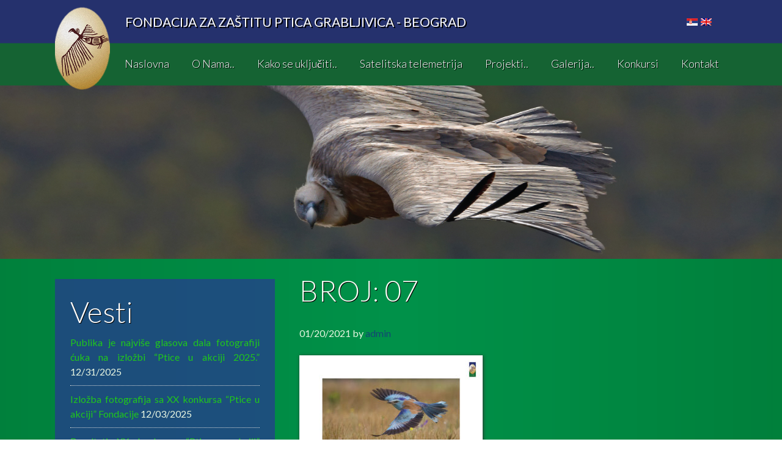

--- FILE ---
content_type: text/html; charset=UTF-8
request_url: http://vulture.org.rs/izlozba-fotografija-sa-xvi-konkursa-2020-godine/2021-07/
body_size: 42207
content:
<!DOCTYPE html>
<html lang="sr-RS">
<head >
<meta charset="UTF-8" />
		<meta name="robots" content="noodp,noydir" />
		<title>Broj: 07</title>
<link rel="dns-prefetch" href="//connect.facebook.net">
<link rel='dns-prefetch' href='//connect.facebook.net' />
<link rel='dns-prefetch' href='//fonts.googleapis.com' />
<link rel='dns-prefetch' href='//s.w.org' />
<link rel="alternate" type="application/rss+xml" title="Fondacija za zaštitu ptica grabljivica - Beograd &raquo; довод" href="http://vulture.org.rs/feed/" />
<link rel="alternate" type="application/rss+xml" title="Fondacija za zaštitu ptica grabljivica - Beograd &raquo; довод коментара" href="http://vulture.org.rs/comments/feed/" />
<link rel="canonical" href="http://vulture.org.rs/izlozba-fotografija-sa-xvi-konkursa-2020-godine/2021-07/" />
		<script type="text/javascript">
			window._wpemojiSettings = {"baseUrl":"https:\/\/s.w.org\/images\/core\/emoji\/11\/72x72\/","ext":".png","svgUrl":"https:\/\/s.w.org\/images\/core\/emoji\/11\/svg\/","svgExt":".svg","source":{"concatemoji":"http:\/\/vulture.org.rs\/wp-includes\/js\/wp-emoji-release.min.js?ver=4.9.26"}};
			!function(e,a,t){var n,r,o,i=a.createElement("canvas"),p=i.getContext&&i.getContext("2d");function s(e,t){var a=String.fromCharCode;p.clearRect(0,0,i.width,i.height),p.fillText(a.apply(this,e),0,0);e=i.toDataURL();return p.clearRect(0,0,i.width,i.height),p.fillText(a.apply(this,t),0,0),e===i.toDataURL()}function c(e){var t=a.createElement("script");t.src=e,t.defer=t.type="text/javascript",a.getElementsByTagName("head")[0].appendChild(t)}for(o=Array("flag","emoji"),t.supports={everything:!0,everythingExceptFlag:!0},r=0;r<o.length;r++)t.supports[o[r]]=function(e){if(!p||!p.fillText)return!1;switch(p.textBaseline="top",p.font="600 32px Arial",e){case"flag":return s([55356,56826,55356,56819],[55356,56826,8203,55356,56819])?!1:!s([55356,57332,56128,56423,56128,56418,56128,56421,56128,56430,56128,56423,56128,56447],[55356,57332,8203,56128,56423,8203,56128,56418,8203,56128,56421,8203,56128,56430,8203,56128,56423,8203,56128,56447]);case"emoji":return!s([55358,56760,9792,65039],[55358,56760,8203,9792,65039])}return!1}(o[r]),t.supports.everything=t.supports.everything&&t.supports[o[r]],"flag"!==o[r]&&(t.supports.everythingExceptFlag=t.supports.everythingExceptFlag&&t.supports[o[r]]);t.supports.everythingExceptFlag=t.supports.everythingExceptFlag&&!t.supports.flag,t.DOMReady=!1,t.readyCallback=function(){t.DOMReady=!0},t.supports.everything||(n=function(){t.readyCallback()},a.addEventListener?(a.addEventListener("DOMContentLoaded",n,!1),e.addEventListener("load",n,!1)):(e.attachEvent("onload",n),a.attachEvent("onreadystatechange",function(){"complete"===a.readyState&&t.readyCallback()})),(n=t.source||{}).concatemoji?c(n.concatemoji):n.wpemoji&&n.twemoji&&(c(n.twemoji),c(n.wpemoji)))}(window,document,window._wpemojiSettings);
		</script>
		<style type="text/css">
img.wp-smiley,
img.emoji {
	display: inline !important;
	border: none !important;
	box-shadow: none !important;
	height: 1em !important;
	width: 1em !important;
	margin: 0 .07em !important;
	vertical-align: -0.1em !important;
	background: none !important;
	padding: 0 !important;
}
</style>
<link rel='stylesheet' id='vulture-css'  href='http://vulture.org.rs/wp-content/themes/vulture/style.css?ver=2.1.2' type='text/css' media='all' />
<link rel='stylesheet' id='contact-form-7-css'  href='http://vulture.org.rs/wp-content/plugins/contact-form-7/includes/css/styles.css?ver=5.0.4' type='text/css' media='all' />
<link rel='stylesheet' id='srzmpcss-css'  href='http://vulture.org.rs/wp-content/plugins/srizon-responsive-youtube-album/css/mag-popup.min.css?ver=4.9.26' type='text/css' media='all' />
<link rel='stylesheet' id='srzytstyles-css'  href='http://vulture.org.rs/wp-content/plugins/srizon-responsive-youtube-album/css/srzytstyles.css?ver=4.9.26' type='text/css' media='all' />
<link rel='stylesheet' id='srzcustomcss-css'  href='http://vulture.org.rs/wp-content/plugins/srizon-responsive-youtube-album/css/srizon.custom.min.css?ver=3.5.0' type='text/css' media='all' />
<link rel='stylesheet' id='wpstatistics-css-css'  href='http://vulture.org.rs/wp-content/plugins/wp-statistics/assets/css/frontend.css?ver=12.4.3' type='text/css' media='all' />
<link rel='stylesheet' id='fancybox-0-css'  href='http://vulture.org.rs/wp-content/plugins/nextgen-gallery/products/photocrati_nextgen/modules/lightbox/static/fancybox/jquery.fancybox-1.3.4.min.css?ver=3.0.16' type='text/css' media='all' />
<link rel='stylesheet' id='google-fonts-css'  href='//fonts.googleapis.com/css?family=Lato%3A300%2C400%2C700&#038;ver=2.1.2' type='text/css' media='all' />
<script type='text/javascript' src='http://vulture.org.rs/wp-includes/js/jquery/jquery.js?ver=1.12.4'></script>
<script type='text/javascript' src='http://vulture.org.rs/wp-includes/js/jquery/jquery-migrate.min.js?ver=1.4.1'></script>
<script type='text/javascript' src='http://vulture.org.rs/wp-content/plugins/srizon-responsive-youtube-album/js/mag-popup.js?ver=4.9.26'></script>
<script type='text/javascript' src='http://vulture.org.rs/wp-content/plugins/srizon-responsive-youtube-album/js/srizon.custom.min.js?ver=3.5.0'></script>
<script type='text/javascript'>
/* <![CDATA[ */
var photocrati_ajax = {"url":"http:\/\/vulture.org.rs\/?photocrati_ajax=1","wp_home_url":"http:\/\/vulture.org.rs","wp_site_url":"http:\/\/vulture.org.rs","wp_root_url":"http:\/\/vulture.org.rs","wp_plugins_url":"http:\/\/vulture.org.rs\/wp-content\/plugins","wp_content_url":"http:\/\/vulture.org.rs\/wp-content","wp_includes_url":"http:\/\/vulture.org.rs\/wp-includes\/","ngg_param_slug":"nggallery"};
/* ]]> */
</script>
<script type='text/javascript' src='http://vulture.org.rs/wp-content/plugins/nextgen-gallery/products/photocrati_nextgen/modules/ajax/static/ajax.min.js?ver=3.0.16'></script>
<!--[if lt IE 9]>
<script type='text/javascript' src='http://vulture.org.rs/wp-content/themes/genesis/lib/js/html5shiv.min.js?ver=3.7.3'></script>
<![endif]-->
<link rel='https://api.w.org/' href='http://vulture.org.rs/wp-json/' />
<link rel="EditURI" type="application/rsd+xml" title="RSD" href="http://vulture.org.rs/xmlrpc.php?rsd" />
<link rel="alternate" type="application/json+oembed" href="http://vulture.org.rs/wp-json/oembed/1.0/embed?url=http%3A%2F%2Fvulture.org.rs%2Fizlozba-fotografija-sa-xvi-konkursa-2020-godine%2F2021-07%2F" />
<link rel="alternate" type="text/xml+oembed" href="http://vulture.org.rs/wp-json/oembed/1.0/embed?url=http%3A%2F%2Fvulture.org.rs%2Fizlozba-fotografija-sa-xvi-konkursa-2020-godine%2F2021-07%2F&#038;format=xml" />

<meta http-equiv="Content-Language" content="sr-RS" />
<style type="text/css" media="screen">
.qtrans_flag span { display:none }
.qtrans_flag { height:12px; width:18px; display:block }
.qtrans_flag_and_text { padding-left:20px }
.qtrans_flag_sr { background:url(http://vulture.org.rs/wp-content/plugins/mqtranslate/flags/rs.png) no-repeat }
.qtrans_flag_en { background:url(http://vulture.org.rs/wp-content/plugins/mqtranslate/flags/gb.png) no-repeat }
</style>
<link hreflang="en" href="http://vulture.org.rs/izlozba-fotografija-sa-xvi-konkursa-2020-godine/2021-07/?lang=en" rel="alternate" />
<!-- <meta name="NextGEN" version="3.0.16" /> -->
<link rel="icon" href="http://vulture.org.rs/wp-content/themes/vulture/images/favicon.ico" />
<link rel="pingback" href="http://vulture.org.rs/xmlrpc.php" />
<meta property="og:site_name" content="Fondacija za zaštitu ptica grabljivica - Beograd">
<meta property="og:type" content="website">
<meta property="og:locale" content="sr_RS">
<meta property="og:url" content="http://vulture.org.rs/izlozba-fotografija-sa-xvi-konkursa-2020-godine/2021-07/">
<meta property="og:title" content="Broj: 07">
		<style type="text/css" id="wp-custom-css">
			.sidebar-secondary {
    width: 300px;
    margin-left: 20px;
}		</style>
	</head>
<body class="attachment attachment-template-default single single-attachment postid-7155 attachmentid-7155 attachment-jpeg sidebar-content" itemscope itemtype="https://schema.org/WebPage"><div class="top-widget-area"><section id="simpleimage-2" class="widget widget_simpleimage"><div class="widget-wrap">

	<p class="simple-image">
		<img width="1600" height="530" src="http://vulture.org.rs/wp-content/uploads/2014/11/header-home.jpg" class="attachment-full size-full" alt="" srcset="http://vulture.org.rs/wp-content/uploads/2014/11/header-home.jpg 1600w, http://vulture.org.rs/wp-content/uploads/2014/11/header-home-300x99.jpg 300w, http://vulture.org.rs/wp-content/uploads/2014/11/header-home-1024x339.jpg 1024w" sizes="(max-width: 1600px) 100vw, 1600px" />	</p>


</div></section>
</div><div class="site-container"><header class="site-header" itemscope itemtype="https://schema.org/WPHeader"><div class="wrap"><div class="title-area"><p class="site-title" itemprop="headline"><a href="http://vulture.org.rs/">Fondacija za zaštitu ptica grabljivica - Beograd</a></p></div><div class="widget-area header-widget-area"><section id="text-2" class="widget widget_text"><div class="widget-wrap">			<div class="textwidget"><div style="float:left;"><a href="http://vulture.org.rs"><img src="http://vulture.org.rs/wp-content/uploads/2014/11/logo-trans.png" style="height: 200px;margin-top: -15px;"></a></div></div>
		</div></section>
<section id="text-3" class="widget widget_text"><div class="widget-wrap">			<div class="textwidget"><div style="height:70px;float:left;padding: 20px 25px;font-size: 21px;text-shadow: 2px 2px 0 #000;" <h1="">FONDACIJA ZA ZAŠTITU PTICA GRABLJIVICA - BEOGRAD</div></div>
		</div></section>
<section id="mqtranslate-2" class="widget widget_mqtranslate"><div class="widget-wrap"><ul class="qtrans_language_chooser" id="mqtranslate-2-chooser"><li class="lang-sr active"><a href="http://vulture.org.rs/izlozba-fotografija-sa-xvi-konkursa-2020-godine/2021-07/" hreflang="sr" title="српски" class="qtrans_flag qtrans_flag_sr"><span style="display:none">српски</span></a></li><li class="lang-en"><a href="http://vulture.org.rs/izlozba-fotografija-sa-xvi-konkursa-2020-godine/2021-07/?lang=en" hreflang="en" title="English" class="qtrans_flag qtrans_flag_en"><span style="display:none">English</span></a></li></ul><div class="qtrans_widget_end"></div></div></section>
<section id="nav_menu-2" class="widget widget_nav_menu"><div class="widget-wrap"><nav class="nav-header" itemscope itemtype="https://schema.org/SiteNavigationElement"><ul id="menu-glavni-meni" class="menu genesis-nav-menu"><li id="menu-item-1337" class="menu-item menu-item-type-post_type menu-item-object-page menu-item-home menu-item-1337"><a title="Naslovna &#8211; Home" href="http://vulture.org.rs/" itemprop="url"><span itemprop="name">Naslovna</span></a></li>
<li id="menu-item-1327" class="menu-item menu-item-type-post_type menu-item-object-page menu-item-has-children menu-item-1327"><a href="http://vulture.org.rs/o-nama-2/" itemprop="url"><span itemprop="name">O Nama..</span></a>
<ul class="sub-menu">
	<li id="menu-item-2580" class="menu-item menu-item-type-post_type menu-item-object-page menu-item-2580"><a href="http://vulture.org.rs/o-nama-2/o-nama-3/" itemprop="url"><span itemprop="name">O Nama</span></a></li>
	<li id="menu-item-1335" class="menu-item menu-item-type-post_type menu-item-object-page menu-item-1335"><a href="http://vulture.org.rs/o-nama-2/clanstvo/" itemprop="url"><span itemprop="name">Učlanjenje</span></a></li>
	<li id="menu-item-1380" class="menu-item menu-item-type-post_type menu-item-object-page menu-item-1380"><a href="http://vulture.org.rs/o-nama-2/centar-za-prihvat-ptica-grabljivica/" itemprop="url"><span itemprop="name">Centar za oporavak ptica grabljivica</span></a></li>
	<li id="menu-item-2684" class="menu-item menu-item-type-post_type menu-item-object-page menu-item-2684"><a href="http://vulture.org.rs/markiranje-beloglavih-supova/" itemprop="url"><span itemprop="name">Markiranje beloglavih supova</span></a></li>
	<li id="menu-item-4257" class="menu-item menu-item-type-post_type menu-item-object-page menu-item-4257"><a href="http://vulture.org.rs/o-nama-2/zasto-beloglavi-sup/" itemprop="url"><span itemprop="name">Zašto beloglavi sup?</span></a></li>
</ul>
</li>
<li id="menu-item-2694" class="menu-item menu-item-type-post_type menu-item-object-page menu-item-has-children menu-item-2694"><a href="http://vulture.org.rs/kako-se-ukljuciti/" itemprop="url"><span itemprop="name">Kako se uključiti..</span></a>
<ul class="sub-menu">
	<li id="menu-item-2698" class="menu-item menu-item-type-post_type menu-item-object-page menu-item-2698"><a href="http://vulture.org.rs/kako-se-ukljuciti/kako-se-ukljuciti-2/" itemprop="url"><span itemprop="name">Kako se uključiti</span></a></li>
	<li id="menu-item-2699" class="menu-item menu-item-type-post_type menu-item-object-page menu-item-2699"><a href="http://vulture.org.rs/kako-se-ukljuciti/kumovanje-davanje-imena-beloglavim-supovima/" itemprop="url"><span itemprop="name">Virtuelno &#8220;usvajanje&#8221; i &#8220;Kumovanje &#8211; davanje imena&#8221; beloglavim supovima</span></a></li>
	<li id="menu-item-1427" class="menu-item menu-item-type-post_type menu-item-object-page menu-item-1427"><a href="http://vulture.org.rs/kako-se-ukljuciti/donatori-fondacije/" itemprop="url"><span itemprop="name">Donatori</span></a></li>
</ul>
</li>
<li id="menu-item-1328" class="menu-item menu-item-type-post_type menu-item-object-page menu-item-has-children menu-item-1328"><a title="Satelitska telemetrija &#8211; Satellite telemetry" href="http://vulture.org.rs/gps-pracenje/" itemprop="url"><span itemprop="name">Satelitska telemetrija</span></a>
<ul class="sub-menu">
	<li id="menu-item-6722" class="menu-item menu-item-type-post_type menu-item-object-page menu-item-6722"><a href="http://vulture.org.rs/gps-pracenje/satelitska-telemetrija/" itemprop="url"><span itemprop="name">Satelitska telemetrija</span></a></li>
	<li id="menu-item-6677" class="menu-item menu-item-type-post_type menu-item-object-page menu-item-6677"><a href="http://vulture.org.rs/gps-pracenje/satelitsko-pracenje-vrste-beloglavi-sup-gyps-fulvus/" itemprop="url"><span itemprop="name">Satelitsko (GPS/GSM) praćenje &#8211; Beloglavi sup (Gyps fulvus)</span></a></li>
	<li id="menu-item-6682" class="menu-item menu-item-type-post_type menu-item-object-page menu-item-6682"><a href="http://vulture.org.rs/gps-pracenje/satelitsko-pracenje-vrste-orao-zmijar-circaetus-gallicus/" itemprop="url"><span itemprop="name">Satelitsko (GPS/GSM) praćenje &#8211; Orao zmijar (Circaetus gallicus)</span></a></li>
	<li id="menu-item-6696" class="menu-item menu-item-type-post_type menu-item-object-page menu-item-6696"><a href="http://vulture.org.rs/gps-pracenje/satelitsko-gps-gsm-pracenje-vrste-orao-belorepan-haliaeetus-albicilla/" itemprop="url"><span itemprop="name">Satelitsko (GPS/GSM) praćenje &#8211; Orao belorepan (Haliaeetus albicilla)</span></a></li>
</ul>
</li>
<li id="menu-item-1332" class="menu-item menu-item-type-post_type menu-item-object-page menu-item-has-children menu-item-1332"><a href="http://vulture.org.rs/projekti/" itemprop="url"><span itemprop="name">Projekti..</span></a>
<ul class="sub-menu">
	<li id="menu-item-2598" class="menu-item menu-item-type-post_type menu-item-object-page menu-item-2598"><a href="http://vulture.org.rs/projekti/projekti-2/" itemprop="url"><span itemprop="name">Projekti</span></a></li>
	<li id="menu-item-1334" class="menu-item menu-item-type-post_type menu-item-object-page menu-item-1334"><a href="http://vulture.org.rs/projekti/beogradski-sokolovi/" itemprop="url"><span itemprop="name">Beogradski sokolovi</span></a></li>
	<li id="menu-item-1333" class="menu-item menu-item-type-post_type menu-item-object-page menu-item-1333"><a href="http://vulture.org.rs/projekti/upravljanje-populacijom-beloglavog-supa-koriscenjem-satelitske-tehnologije/" itemprop="url"><span itemprop="name">Upravljanje populacijom beloglavog supa korišćenjem satelitske tehnologije, 2018.</span></a></li>
	<li id="menu-item-5245" class="menu-item menu-item-type-post_type menu-item-object-page menu-item-5245"><a href="http://vulture.org.rs/projekti/upravljanje-populacijom-beloglavog-supa-u-srp-klisura-reke-tresnjice-i-uvac-primenom-programa-markiranja-i-monitoringa-koriscenjem-satelitske-tehnologije-i-videonadzora/" itemprop="url"><span itemprop="name">Upravljanje populacijom beloglavog supa u SRP: &#8220;Klisura reke Trešnjice&#8221; i &#8220;Uvac&#8221; primenom programa markiranja i monitoringa korišćenjem satelitske tehnologije i videonadzora, 2019.</span></a></li>
	<li id="menu-item-6484" class="menu-item menu-item-type-post_type menu-item-object-page menu-item-6484"><a href="http://vulture.org.rs/projekti/projekat-beogradski-prstenovacko-istrazivacki-ornitoloski-centar/" itemprop="url"><span itemprop="name">Projekat: &#8220;Beogradski prstenovačko-istraživački ornitološki centar&#8221;</span></a></li>
	<li id="menu-item-7002" class="menu-item menu-item-type-post_type menu-item-object-page menu-item-7002"><a href="http://vulture.org.rs/projekti/program-oporavka-populacije-modrovrane-coracias-garrulus-u-sumadiji/" itemprop="url"><span itemprop="name">Program oporavka populacije modrovrane Coracias garrulus u Šumadiji</span></a></li>
</ul>
</li>
<li id="menu-item-1330" class="menu-item menu-item-type-post_type menu-item-object-page menu-item-has-children menu-item-1330"><a href="http://vulture.org.rs/galerija/" itemprop="url"><span itemprop="name">Galerija..</span></a>
<ul class="sub-menu">
	<li id="menu-item-2603" class="menu-item menu-item-type-post_type menu-item-object-page menu-item-2603"><a href="http://vulture.org.rs/galerija/foto-galerija/" itemprop="url"><span itemprop="name">Foto galerija</span></a></li>
	<li id="menu-item-1331" class="menu-item menu-item-type-post_type menu-item-object-page menu-item-has-children menu-item-1331"><a title="Video galerija &#8211; Video gallery" href="http://vulture.org.rs/galerija/video-galerija/" itemprop="url"><span itemprop="name">Video galerija</span></a>
	<ul class="sub-menu">
		<li id="menu-item-3099" class="menu-item menu-item-type-post_type menu-item-object-page menu-item-3099"><a href="http://vulture.org.rs/galerija/video-galerija/gnezda-vetruski-video-nadzor/" itemprop="url"><span itemprop="name">Gnezda vetruški (Falco tinnunculus), video nadzor</span></a></li>
	</ul>
</li>
</ul>
</li>
<li id="menu-item-1339" class="menu-item menu-item-type-taxonomy menu-item-object-category menu-item-1339"><a title="Konkursi za najlepšu fotografiju / Contest for the best photography" href="http://vulture.org.rs/category/konkursi/" itemprop="url"><span itemprop="name">Konkursi</span></a></li>
<li id="menu-item-1329" class="menu-item menu-item-type-post_type menu-item-object-page menu-item-1329"><a title="Kontakt &#8211; Contact" href="http://vulture.org.rs/kontakt/" itemprop="url"><span itemprop="name">Kontakt</span></a></li>
</ul></nav></div></section>
</div></div></header><div class="site-inner"><div class="content-sidebar-wrap"><main class="content"><article class="post-7155 attachment type-attachment status-inherit entry" itemscope itemtype="https://schema.org/CreativeWork"><header class="entry-header"><h1 class="entry-title" itemprop="headline">Broj: 07</h1>
<p class="entry-meta"><time class="entry-time" itemprop="datePublished" datetime="2021-01-20T15:46:10+00:00">01/20/2021</time> by <span class="entry-author" itemprop="author" itemscope itemtype="https://schema.org/Person"><a href="http://vulture.org.rs/author/admin/" class="entry-author-link" itemprop="url" rel="author"><span class="entry-author-name" itemprop="name">admin</span></a></span>  </p></header><div class="entry-content" itemprop="text"><p class="attachment"><a href='http://vulture.org.rs/wp-content/uploads/2021/01/2021-07.jpg'><img width="300" height="225" src="http://vulture.org.rs/wp-content/uploads/2021/01/2021-07-300x225.jpg" class="attachment-medium size-medium" alt="" srcset="http://vulture.org.rs/wp-content/uploads/2021/01/2021-07-300x225.jpg 300w, http://vulture.org.rs/wp-content/uploads/2021/01/2021-07-768x576.jpg 768w, http://vulture.org.rs/wp-content/uploads/2021/01/2021-07-1024x768.jpg 1024w" sizes="(max-width: 300px) 100vw, 300px" /></a></p>
</div><footer class="entry-footer"></footer></article></main><aside class="sidebar sidebar-primary widget-area" role="complementary" aria-label="Primary Sidebar" itemscope itemtype="https://schema.org/WPSideBar">		<section id="recent-posts-6" class="widget widget_recent_entries"><div class="widget-wrap">		<h4 class="widget-title widgettitle">Vesti</h4>
		<ul>
											<li>
					<a href="http://vulture.org.rs/publika-je-najvise-glasova-dala-fotografiji-cuka-na-izlozbi-ptice-u-akciji-2025/">Publika je najviše glasova dala fotografiji ćuka na izložbi &#8220;Ptice u akciji 2025.&#8221;</a>
											<span class="post-date">12/31/2025</span>
									</li>
											<li>
					<a href="http://vulture.org.rs/izlozba-fotografija-sa-xx-konkursa-fondacije/">Izložba fotografija sa XX konkursa &#8220;Ptice u akciji&#8221; Fondacije</a>
											<span class="post-date">12/03/2025</span>
									</li>
											<li>
					<a href="http://vulture.org.rs/rezultati-xx-konkursa-ptice-u-akciji-fondacije-za-zastitu-ptica-grabljivica/">Rezultati XX konkursa &#8220;Ptice u akciji&#8221; Fondacije za zaštitu ptica grabljivica</a>
											<span class="post-date">11/19/2025</span>
									</li>
											<li>
					<a href="http://vulture.org.rs/xx-konkurs-za-najbolju-fotografiju-2025-godine-ptice-u-akciji/">XX Konkurs za najbolju fotografiju 2025. godine – “Ptice u akciji”!</a>
											<span class="post-date">10/07/2025</span>
									</li>
											<li>
					<a href="http://vulture.org.rs/obelezavanje-medjunarodnog-dana-lesinara-i-kampanja-za-povratak-beloglavog-supa-u-sicevacku-klisuru/">Obeležavanje Međunarodnog dana lešinara i kampanja za povratak beloglavog supa u Sićevačku klisuru</a>
											<span class="post-date">08/14/2025</span>
									</li>
											<li>
					<a href="http://vulture.org.rs/tribina-za-povratak-beloglavog-supa-u-sicevacku-klisuru/">Tribina za povratak beloglavog supa u Sićevačku klisuru</a>
											<span class="post-date">06/05/2025</span>
									</li>
											<li>
					<a href="http://vulture.org.rs/markiranje-beloglavih-supova-u-srp-uvac-2025/">Markiranje beloglavih supova u SRP Uvac, 2025.</a>
											<span class="post-date">06/04/2025</span>
									</li>
											<li>
					<a href="http://vulture.org.rs/kampanja-za-podrsku-povratka-beloglavog-supa-u-sicevacku-klisuru/">Kampanja za podršku programu povratka beloglavog supa u Sićevačku klisuru</a>
											<span class="post-date">06/04/2025</span>
									</li>
											<li>
					<a href="http://vulture.org.rs/izlet-na-tresnjicu-11-05-2025/">Izlet na Trešnjicu, 11.05.2025.</a>
											<span class="post-date">04/25/2025</span>
									</li>
											<li>
					<a href="http://vulture.org.rs/obelezeno-trideset-godina-fondacije-za-zastitu-ptica-grabljivica/">Obeleženo trideset godina Fondacije za zaštitu ptica grabljivica</a>
											<span class="post-date">12/25/2024</span>
									</li>
											<li>
					<a href="http://vulture.org.rs/rezultati-xix-konkursa-ptice-u-akciji-fondacije-za-zastitu-ptica-grabljivica/">Rezultati XIX konkursa ”Ptice u akciji” Fondacije za zaštitu ptica grabljivica</a>
											<span class="post-date">11/08/2024</span>
									</li>
											<li>
					<a href="http://vulture.org.rs/xix-konkurs-za-najbolju-fotografiju-2024-godine-ptice-u-akciji/">XIX Konkurs za najbolju fotografiju 2024. godine – “Ptice u akciji”!</a>
											<span class="post-date">10/07/2024</span>
									</li>
											<li>
					<a href="http://vulture.org.rs/medjunarodni-dan-zastite-lesinara-i-tri-decenije-rada-fondacije-obelezava-se-na-uvcu-7-8-9-2024/">MeđunarodnI dan zaštite lešinara i tri decenije rada Fondacije obeležava se na Uvcu,  7-8. 9. 2024.</a>
											<span class="post-date">08/27/2024</span>
									</li>
											<li>
					<a href="http://vulture.org.rs/markiranje-beloglavih-supova-u-srp-uvac/">Markiranje beloglavih supova u SRP &#8220;Uvac&#8221;</a>
											<span class="post-date">05/30/2024</span>
									</li>
											<li>
					<a href="http://vulture.org.rs/evropska-konferencija-zastite-lesinara-14-17-11-2023/">Evropska konferencija zaštite lešinara, 14-17.11.2023.</a>
											<span class="post-date">11/24/2023</span>
									</li>
											<li>
					<a href="http://vulture.org.rs/nagradjene-fotografije-na-konkursu-2023-godine/">Nagrađene fotografije na konkursu 2023. godine</a>
											<span class="post-date">11/10/2023</span>
									</li>
											<li>
					<a href="http://vulture.org.rs/xviii-konkurs-za-najbolju-fotografiju-2023-godine-ptice-u-akciji/">XVIII Konkurs za najbolju fotografiju 2023. godine &#8211; &#8220;Ptice u akciji&#8221;!</a>
											<span class="post-date">10/15/2023</span>
									</li>
											<li>
					<a href="http://vulture.org.rs/obelezen-medjunarodni-dan-zastite-lesinara-2-3-9-2023-u-srp-uvac/">Obeležen Međunarodni dan zaštite lešinara, 2-3.9.2023. u SRP &#8220;Uvac&#8221;</a>
											<span class="post-date">09/26/2023</span>
									</li>
											<li>
					<a href="http://vulture.org.rs/obelezavanje-medjunarodnog-dana-zastite-lesinara-uvac-2-9-2023/">Obeležavanje Međunarodnog dana zaštite lešinara, Uvac, 2.9.2023.</a>
											<span class="post-date">08/21/2023</span>
									</li>
											<li>
					<a href="http://vulture.org.rs/markiranje-beloglavih-supova-2023-godine/">Markiranje beloglavih supova 2023. godine</a>
											<span class="post-date">06/13/2023</span>
									</li>
											<li>
					<a href="http://vulture.org.rs/obelezeno-je-tri-decenije-rada-fondacije-za-zastitu-ptica-grabljivica/">Obeleženo je tri decenije rada Fondacije za zaštitu ptica grabljivica</a>
											<span class="post-date">05/15/2023</span>
									</li>
											<li>
					<a href="http://vulture.org.rs/fondacija-vas-vodi-u-posetu-rezervatima-u-grckoj-i-bugarskoj/">Fondacija vas vodi u posetu rezervatima u Grčkoj i Bugarskoj</a>
											<span class="post-date">03/23/2023</span>
									</li>
											<li>
					<a href="http://vulture.org.rs/izvestaj-o-monitoringu-populacije-beloglavog-supa-u-srp-uvac-2022/">Izveštaj o monitoringu populacije beloglavog supa u SRP &#8220;Uvac&#8221; 2022.</a>
											<span class="post-date">01/20/2023</span>
									</li>
											<li>
					<a href="http://vulture.org.rs/sex-ratio-and-relatedness-in-the-griffon-vulture-gyps-fulvus-population-of-serbia/">Objavljen je rad: &#8220;Odnos polova i srodnost jedinki u populaciji beloglavog supa (Gyps fulvus) Srbije&#8221;</a>
											<span class="post-date">12/07/2022</span>
									</li>
											<li>
					<a href="http://vulture.org.rs/doktorska-disertacija-ekoloska-studija-beloglavog-supa-gyps-fulvus-u-srbiji-populaciona-dinamika-i-uticaj-aktivnih-mera-zastite/">Doktorska disertacija: &#8220;Ekološka studija beloglavog supa (Gyps fulvus) u Srbiji: populaciona dinamika i uticaj aktivnih mera zaštite&#8221;</a>
											<span class="post-date">10/21/2022</span>
									</li>
											<li>
					<a href="http://vulture.org.rs/obelezen-medjunarodni-dan-zastite-lesinara-septembar-2022/">Obeležen Međunarodni dan zaštite lešinara, septembar 2022.</a>
											<span class="post-date">09/23/2022</span>
									</li>
											<li>
					<a href="http://vulture.org.rs/marija-u-programu-satelitske-telemetrije-4-godine/">Marija u programu satelitske telemetrije 4 godine!</a>
											<span class="post-date">09/04/2022</span>
									</li>
											<li>
					<a href="http://vulture.org.rs/medjunarodni-dan-zastite-lesinara-3-4-9-2022-uvac/">Međunarodni dan zaštite lešinara, 3-4.9.2022, Uvac</a>
											<span class="post-date">08/07/2022</span>
									</li>
											<li>
					<a href="http://vulture.org.rs/zavrseno-markiranje-beloglavih-supova-2022-godine/">Uspešno završeno markiranje beloglavih supova 2022. godine</a>
											<span class="post-date">06/16/2022</span>
									</li>
											<li>
					<a href="http://vulture.org.rs/obelezeno-28-godina-postojanja-fondacije/">Obeleženo 28 godina postojanja Fondacije</a>
											<span class="post-date">05/16/2022</span>
									</li>
											<li>
					<a href="http://vulture.org.rs/28-godina-fondacije-se-obelezava-u-tresnjici-14-05-2022/">28 godina Fondacije se obeležava u Trešnjici, 14.05.2022.</a>
											<span class="post-date">05/04/2022</span>
									</li>
											<li>
					<a href="http://vulture.org.rs/spanski-supovi-na-balkanu/">Španski supovi na Balkanu</a>
											<span class="post-date">04/22/2022</span>
									</li>
											<li>
					<a href="http://vulture.org.rs/objavljen-je-novi-rad-o-genetickoj-analizi-beloglavih-supova/">Objavljen je rad o analizi genetičkog diverziteta beloglavih supova</a>
											<span class="post-date">01/24/2022</span>
									</li>
											<li>
					<a href="http://vulture.org.rs/kalendar-za-2022-godinu/">Kalendar za 2022. godinu</a>
											<span class="post-date">12/31/2021</span>
									</li>
											<li>
					<a href="http://vulture.org.rs/izlozba-fotografija-sa-xvii-konkursa-2021-godine/">Izložba fotografija sa XVII konkursa 2021. godine</a>
											<span class="post-date">12/22/2021</span>
									</li>
											<li>
					<a href="http://vulture.org.rs/izvestaj-sa-markiranja-i-monitoringa-beloglavih-supova-u-srp-uvac-2021/">Izveštaj sa markiranja i monitoringa beloglavih supova u SRP &#8220;Uvac&#8221;, 2021.</a>
											<span class="post-date">12/20/2021</span>
									</li>
											<li>
					<a href="http://vulture.org.rs/nagrada-publike-je-dodeljena/">Nagrada publike dodeljena je&#8230;</a>
											<span class="post-date">12/20/2021</span>
									</li>
											<li>
					<a href="http://vulture.org.rs/7605-2/">Otvorena izložba fotografija u Centru za kulturu &#8220;Vlada Divljan&#8221;</a>
											<span class="post-date">12/12/2021</span>
									</li>
											<li>
					<a href="http://vulture.org.rs/nagradjene-fotografije-na-xvii-konkursu-ptice-u-akciji/">Nagrađene fotografije na XVII konkursu &#8220;Ptice u akciji&#8221;</a>
											<span class="post-date">11/06/2021</span>
									</li>
											<li>
					<a href="http://vulture.org.rs/ognjenka-i-vid-u-programu-satelitske-telemetrije/">Ognjenka i Vid u programu satelitske telemetrije</a>
											<span class="post-date">10/01/2021</span>
									</li>
											<li>
					<a href="http://vulture.org.rs/xvii-konkurs-za-najbolju-fotografiju-2021-godine-ptice-u-akciji/">XVII Konkurs za najbolju fotografiju 2021. godine &#8211; &#8220;Ptice u akciji&#8221;!</a>
											<span class="post-date">09/25/2021</span>
									</li>
											<li>
					<a href="http://vulture.org.rs/obelezen-medjunarodni-dan-zastite-lesinara-4-5-9-2021/">Obeležen Međunarodni dan zaštite lešinara,  4-5.9.2021.</a>
											<span class="post-date">09/07/2021</span>
									</li>
											<li>
					<a href="http://vulture.org.rs/medjunarodni-dan-zastite-lesinara-4-5-9-2021-uvac/">Međunarodni dan zaštite lešinara, 4-5.9.2021, Uvac</a>
											<span class="post-date">08/25/2021</span>
									</li>
											<li>
					<a href="http://vulture.org.rs/markiranje-beloglavih-supova-2021-godine-je-uspesno-zavrseno/">Markiranje beloglavih supova 2021. godine je uspešno završeno</a>
											<span class="post-date">06/17/2021</span>
									</li>
											<li>
					<a href="http://vulture.org.rs/beogradski-orao-belorepan-markiran-i-u-programu-satelitske-telemetrije/">Beogradski orao belorepan markiran i u programu satelitske telemetrije!</a>
											<span class="post-date">05/22/2021</span>
									</li>
											<li>
					<a href="http://vulture.org.rs/ognjenka-zapocela-prolecnu-migraciju/">Ognjenka je započela prolećnu migraciju!</a>
											<span class="post-date">05/06/2021</span>
									</li>
											<li>
					<a href="http://vulture.org.rs/donacija-za-beogradskog-orla-belorepana/">Donacija za beogradskog orla belorepana</a>
											<span class="post-date">02/15/2021</span>
									</li>
											<li>
					<a href="http://vulture.org.rs/sertifikat-o-pouzdanom-radu-fondacije/">Sertifikat o pouzdanom radu Fondacije&#8230;</a>
											<span class="post-date">02/12/2021</span>
									</li>
											<li>
					<a href="http://vulture.org.rs/tri-meseca-zimovanja-ognjenke-u-africi/">Tri meseca zimovanja Ognjenke u Africi</a>
											<span class="post-date">01/25/2021</span>
									</li>
											<li>
					<a href="http://vulture.org.rs/izlozba-fotografija-sa-xvi-konkursa-2020-godine/">Izložba fotografija sa XVI konkursa 2020. godine</a>
											<span class="post-date">01/21/2021</span>
									</li>
											<li>
					<a href="http://vulture.org.rs/luka-je-uginuo-u-prihvatilistu-u-blagaju/">Luka je uginuo u prihvatilištu u Blagaju</a>
											<span class="post-date">01/11/2021</span>
									</li>
											<li>
					<a href="http://vulture.org.rs/luka-se-vraca-kuci/">Luka se vraća kući</a>
											<span class="post-date">12/15/2020</span>
									</li>
											<li>
					<a href="http://vulture.org.rs/video-nadzor-hranilista-na-tresnjici/">Video nadzor hranilišta na Trešnjici</a>
											<span class="post-date">12/10/2020</span>
									</li>
											<li>
					<a href="http://vulture.org.rs/zlatar-je-stradao-u-grckoj/">Zlatar je stradao u Grčkoj!</a>
											<span class="post-date">11/07/2020</span>
									</li>
											<li>
					<a href="http://vulture.org.rs/nagradjene-fotografije-sa-xvi-konkursa-za-najbolju-fotografiju-2020-godine-ptice-u-akciji/">Nagrađene fotografije sa XVI Konkursa za najbolju fotografiju 2020. godine &#8211; &#8220;Ptice u akciji!&#8221;</a>
											<span class="post-date">11/05/2020</span>
									</li>
											<li>
					<a href="http://vulture.org.rs/zabrana-letova-za-civilne-vazduhoplove-iznad-uvca-tresnjice-i-milesevke/">Zabrana letova za civilne vazduhoplove iznad Uvca, Trešnjice i Mileševke!</a>
											<span class="post-date">10/27/2020</span>
									</li>
											<li>
					<a href="http://vulture.org.rs/vratimo-modrovrane-u-sumadiju/">Plakat &#8211; &#8220;Vratimo modrovrane u Šumadiju&#8221;</a>
											<span class="post-date">10/25/2020</span>
									</li>
											<li>
					<a href="http://vulture.org.rs/ognjenka-u-sudanu/">Ognjenka u Sudanu!</a>
											<span class="post-date">10/18/2020</span>
									</li>
											<li>
					<a href="http://vulture.org.rs/nedelju-dana-puta-nase-ognjenke/">Nedelju dana &#8220;puta&#8221; naše Ognjenke.</a>
											<span class="post-date">10/03/2020</span>
									</li>
											<li>
					<a href="http://vulture.org.rs/ognjenka-mlada-zenka-orla-zmijara-krenula-na-seobu/">Ognjenka, mlada ženka orla zmijara krenula na seobu!</a>
											<span class="post-date">09/27/2020</span>
									</li>
											<li>
					<a href="http://vulture.org.rs/program-oporavka-populacije-modrovrane-coracias-garrulus-u-sumadiji/">Program oporavka populacije modrovrane (Coracias garrulus) u Šumadiji</a>
											<span class="post-date">09/26/2020</span>
									</li>
											<li>
					<a href="http://vulture.org.rs/xvi-konkurs-za-najbolju-fotografiju-2020-godine-ptice-u-akciji/">XVI Konkurs za najbolju fotografiju 2020. godine &#8211; &#8220;Ptice u akciji&#8221;!</a>
											<span class="post-date">09/14/2020</span>
									</li>
											<li>
					<a href="http://vulture.org.rs/medjunarodni-dan-zastite-lesinara-5-9-2020-uvac/">Međunarodni dan zaštite lešinara, 5.9.2020. Uvac, Trešnjica, Blagaj&#8230;</a>
											<span class="post-date">09/06/2020</span>
									</li>
											<li>
					<a href="http://vulture.org.rs/uginuo-suri-orao-koji-je-bio-ustreljen-u-srp-uvac/">Uginuo suri orao koji je bio ustreljen u SRP &#8220;Uvac&#8221;</a>
											<span class="post-date">09/01/2020</span>
									</li>
											<li>
					<a href="http://vulture.org.rs/medjunarodni-dan-lesinara-2020-godine/">Međunarodni dan zaštite lešinara, 2020. godine</a>
											<span class="post-date">08/31/2020</span>
									</li>
											<li>
					<a href="http://vulture.org.rs/izvestaj-sa-markiranja-i-monitoringa-beloglavih-supova-u-srp-uvac-2020/">Izveštaj sa markiranja i monitoringa beloglavih supova u SRP &#8220;Uvac&#8221;, 2020.</a>
											<span class="post-date">08/29/2020</span>
									</li>
											<li>
					<a href="http://vulture.org.rs/nelegalni-letovi-helikoptera-iznad-srp-uvac/">Nelegalni letovi helikoptera iznad SRP &#8220;Uvac&#8221;</a>
											<span class="post-date">08/29/2020</span>
									</li>
											<li>
					<a href="http://vulture.org.rs/lesinari-iznad-granica-vultures-above-the-borders/">&#8220;Lešinari iznad granica&#8221; &#8212; &#8220;Vultures above the borders&#8221;</a>
											<span class="post-date">07/30/2020</span>
									</li>
											<li>
					<a href="http://vulture.org.rs/orao-zmijar-u-progamu-satelitske-telemetrije/">Orao zmijar u progamu satelitske telemetrije</a>
											<span class="post-date">07/30/2020</span>
									</li>
											<li>
					<a href="http://vulture.org.rs/26-markiranih-mladunaca-beloglavih-supova-na-uvcu/">26 markiranih mladunaca beloglavih supova na Uvcu &#8211; 2020. godine!</a>
											<span class="post-date">06/15/2020</span>
									</li>
					</ul>
		</div></section>
<section id="facebook-like-box-2" class="widget widget_facebook-like-box"><div class="widget-wrap"><div class="fb-social-plugin fb-like-box" data-href="https://www.facebook.com/Fond-za-za%C5%A1titu-ptica-grabljivica-144149065649063/" data-width="309" data-show-faces="false" data-stream="true"></div></div></section>
<section id="custom_html-3" class="widget_text widget widget_custom_html"><div class="widget_text widget-wrap"><div class="textwidget custom-html-widget"><h1 class="widget-title">Knjiga SUP </h1>
<p style="margin-left: 13px;color: rgb(232, 236, 252);font-size: 15px;font-weight: lighter;margin-bottom: -10px;">Preuzmite PDF verziju knjige</p>
<a href="http://vulture.org.rs/wp-content/uploads/2015/02/SUP.pdf"><img class="foimg" src="http://vulture.org.rs/wp-content/uploads/2015/02/SKICA-8.jpg" style="width: 1000px;
float: left; margin-top: 30px; margin-left: 2px;"/></a></div></div></section>
</aside></div></div><div class="footer-widgets"><div class="wrap"><div class="widget-area footer-widgets-1 footer-widget-area"><section id="wp_statistics_widget-2" class="widget widget_wp_statistics_widget"><div class="widget-wrap"><h4 class="widget-title widgettitle"></h4>
<ul><li><label>Online Users: </label>1</li><li><label>Today's Visitors: </label>260</li><li><label>Yesterday's Visitors: </label>621</li></ul></div></section>
</div></div></div><footer class="site-footer" itemscope itemtype="https://schema.org/WPFooter"><div class="wrap"><div class="creds""><p>Copyright &copy; 2026 &middot; <a href="http://vulture.org.rs/">www.vulture.org.rs</a> &middot;</p></div><p></p></div></footer></div><!-- ngg_resource_manager_marker --><script type='text/javascript'>
/* <![CDATA[ */
var wpcf7 = {"apiSettings":{"root":"http:\/\/vulture.org.rs\/wp-json\/contact-form-7\/v1","namespace":"contact-form-7\/v1"},"recaptcha":{"messages":{"empty":"\u041c\u043e\u043b\u0438\u043c\u043e \u0432\u0430\u0441 \u043f\u043e\u0442\u0432\u0440\u0434\u0438\u0442\u0435 \u0434\u0430 \u043d\u0438\u0441\u0442\u0435 \u0440\u043e\u0431\u043e\u0442."}}};
/* ]]> */
</script>
<script type='text/javascript' src='http://vulture.org.rs/wp-content/plugins/contact-form-7/includes/js/scripts.js?ver=5.0.4'></script>
<script type='text/javascript'>
/* <![CDATA[ */

var nextgen_lightbox_settings = {"static_path":"http:\/\/vulture.org.rs\/wp-content\/plugins\/nextgen-gallery\/products\/photocrati_nextgen\/modules\/lightbox\/static","context":"all_images_direct"};
/* ]]> */
</script>
<script type='text/javascript' src='http://vulture.org.rs/wp-content/plugins/nextgen-gallery/products/photocrati_nextgen/modules/nextgen_gallery_display/static/common.min.js?ver=3.0.16'></script>
<script type='text/javascript' src='http://vulture.org.rs/wp-content/plugins/nextgen-gallery/products/photocrati_nextgen/modules/lightbox/static/lightbox_context.min.js?ver=3.0.16'></script>
<script type='text/javascript' src='http://vulture.org.rs/wp-content/plugins/nextgen-gallery/products/photocrati_nextgen/modules/lightbox/static/fancybox/jquery.easing-1.3.pack.js?ver=3.0.16'></script>
<script type='text/javascript' src='http://vulture.org.rs/wp-content/plugins/nextgen-gallery/products/photocrati_nextgen/modules/lightbox/static/fancybox/jquery.fancybox-1.3.4.pack.js?ver=3.0.16'></script>
<script type='text/javascript' src='http://vulture.org.rs/wp-content/plugins/nextgen-gallery/products/photocrati_nextgen/modules/lightbox/static/fancybox/nextgen_fancybox_init.min.js?ver=3.0.16'></script>
<script type='text/javascript' src='http://vulture.org.rs/wp-includes/js/comment-reply.min.js?ver=4.9.26'></script>
<script type='text/javascript'>
/* <![CDATA[ */
var FB_WP=FB_WP||{};FB_WP.queue={_methods:[],flushed:false,add:function(fn){FB_WP.queue.flushed?fn():FB_WP.queue._methods.push(fn)},flush:function(){for(var fn;fn=FB_WP.queue._methods.shift();){fn()}FB_WP.queue.flushed=true}};window.fbAsyncInit=function(){FB.init({"xfbml":true});if(FB_WP && FB_WP.queue && FB_WP.queue.flush){FB_WP.queue.flush()}}
/* ]]> */
</script>
<script type="text/javascript">(function(d,s,id){var js,fjs=d.getElementsByTagName(s)[0];if(d.getElementById(id)){return}js=d.createElement(s);js.id=id;js.src="http:\/\/connect.facebook.net\/sr_RS\/all.js";fjs.parentNode.insertBefore(js,fjs)}(document,"script","facebook-jssdk"));</script>
<script type='text/javascript' src='http://vulture.org.rs/wp-includes/js/wp-embed.min.js?ver=4.9.26'></script>
<div id="fb-root"></div></body></html>
